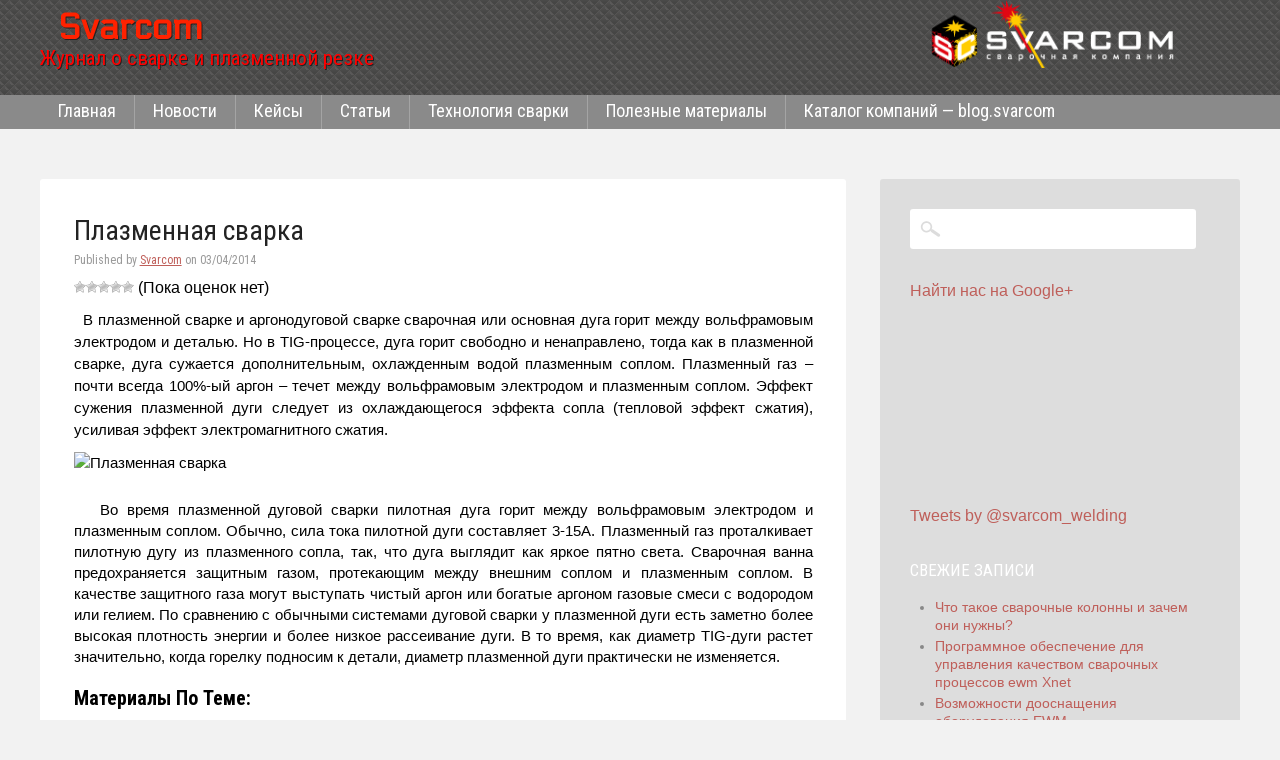

--- FILE ---
content_type: text/html; charset=UTF-8
request_url: https://blog.svarcom.net/technologia-svarki/plazmennaya-svarka.html
body_size: 13370
content:
<!DOCTYPE html>
<html lang="ru-RU">

<head>

<meta http-equiv="Content-Type" content="text/html; charset=UTF-8" />
<title>Плазменная сварка - Svarcom</title>
<meta name="viewport" content="width=device-width,initial-scale=1" />
<meta name="google-site-verification" content="_Fi8_Vcss1np5MWK1PCNFBMa6-yZxOJigcOZSmUYWyw" />
<meta name="google-site-verification" content="8msP-eZws-EaggfeYWu_T5DQHBfPK04HqeuFXZ_x-oU" />
<link rel="profile" href="http://gmpg.org/xfn/11" />
<link rel="pingback" href="https://blog.svarcom.net/xmlrpc.php" />
<meta name='robots' content='index, follow, max-image-preview:large, max-snippet:-1, max-video-preview:-1' />
<meta name="generator" content="WordPress 6.6.4" />
<meta name="template" content="SVARCOMBLOG 0.3.1" />

	<!-- This site is optimized with the Yoast SEO plugin v20.1 - https://yoast.com/wordpress/plugins/seo/ -->
	<meta name="description" content="Плазменная сварка. Описание процесса плазменной дуговой сварки ▶▶▶ лучшие материалы и новости о сварке и сварочном оборудовании на блоге сварком ▶▶▶" />
	<link rel="canonical" href="https://blog.svarcom.net/technologia-svarki/plazmennaya-svarka.html" />
	<meta property="og:locale" content="ru_RU" />
	<meta property="og:type" content="article" />
	<meta property="og:title" content="Плазменная сварка - Svarcom" />
	<meta property="og:description" content="Плазменная сварка. Описание процесса плазменной дуговой сварки ▶▶▶ лучшие материалы и новости о сварке и сварочном оборудовании на блоге сварком ▶▶▶" />
	<meta property="og:url" content="https://blog.svarcom.net/technologia-svarki/plazmennaya-svarka.html" />
	<meta property="og:site_name" content="Svarcom" />
	<meta property="article:author" content="https://www.facebook.com/Svarcom" />
	<meta property="article:published_time" content="2014-04-03T06:42:53+00:00" />
	<meta property="article:modified_time" content="2018-02-15T08:02:36+00:00" />
	<meta property="og:image" content="https://blog.svarcom.net/wp-content/uploads/2014/04/tetrix00.jpg" />
	<meta property="og:image:width" content="540" />
	<meta property="og:image:height" content="197" />
	<meta property="og:image:type" content="image/jpeg" />
	<meta name="author" content="Svarcom" />
	<meta name="twitter:label1" content="Написано автором" />
	<meta name="twitter:data1" content="Svarcom" />
	<script type="application/ld+json" class="yoast-schema-graph">{"@context":"https://schema.org","@graph":[{"@type":"WebPage","@id":"https://blog.svarcom.net/technologia-svarki/plazmennaya-svarka.html","url":"https://blog.svarcom.net/technologia-svarki/plazmennaya-svarka.html","name":"Плазменная сварка - Svarcom","isPartOf":{"@id":"https://blog.svarcom.net/#website"},"primaryImageOfPage":{"@id":"https://blog.svarcom.net/technologia-svarki/plazmennaya-svarka.html#primaryimage"},"image":{"@id":"https://blog.svarcom.net/technologia-svarki/plazmennaya-svarka.html#primaryimage"},"thumbnailUrl":"https://blog.svarcom.net/wp-content/uploads/2014/04/tetrix00.jpg","datePublished":"2014-04-03T06:42:53+00:00","dateModified":"2018-02-15T08:02:36+00:00","author":{"@id":"https://blog.svarcom.net/#/schema/person/61a5610648a0b5292b4c5916f081df4b"},"description":"Плазменная сварка. Описание процесса плазменной дуговой сварки ▶▶▶ лучшие материалы и новости о сварке и сварочном оборудовании на блоге сварком ▶▶▶","breadcrumb":{"@id":"https://blog.svarcom.net/technologia-svarki/plazmennaya-svarka.html#breadcrumb"},"inLanguage":"ru-RU","potentialAction":[{"@type":"ReadAction","target":["https://blog.svarcom.net/technologia-svarki/plazmennaya-svarka.html"]}]},{"@type":"ImageObject","inLanguage":"ru-RU","@id":"https://blog.svarcom.net/technologia-svarki/plazmennaya-svarka.html#primaryimage","url":"https://blog.svarcom.net/wp-content/uploads/2014/04/tetrix00.jpg","contentUrl":"https://blog.svarcom.net/wp-content/uploads/2014/04/tetrix00.jpg","width":540,"height":197,"caption":"Плазменная сварка"},{"@type":"BreadcrumbList","@id":"https://blog.svarcom.net/technologia-svarki/plazmennaya-svarka.html#breadcrumb","itemListElement":[{"@type":"ListItem","position":1,"name":"Главное меню","item":"https://blog.svarcom.net/"},{"@type":"ListItem","position":2,"name":"Технология сварки","item":"https://blog.svarcom.net/category/technologia-svarki"},{"@type":"ListItem","position":3,"name":"плазменная сварка"}]},{"@type":"WebSite","@id":"https://blog.svarcom.net/#website","url":"https://blog.svarcom.net/","name":"Svarcom","description":"Журнал о сварке и плазменной резке","potentialAction":[{"@type":"SearchAction","target":{"@type":"EntryPoint","urlTemplate":"https://blog.svarcom.net/?s={search_term_string}"},"query-input":"required name=search_term_string"}],"inLanguage":"ru-RU"},{"@type":"Person","@id":"https://blog.svarcom.net/#/schema/person/61a5610648a0b5292b4c5916f081df4b","name":"Svarcom","image":{"@type":"ImageObject","inLanguage":"ru-RU","@id":"https://blog.svarcom.net/#/schema/person/image/","url":"https://secure.gravatar.com/avatar/b8eb9a1cd924dd4fbe800d882627ea87?s=96&d=mm&r=g","contentUrl":"https://secure.gravatar.com/avatar/b8eb9a1cd924dd4fbe800d882627ea87?s=96&d=mm&r=g","caption":"Svarcom"},"description":"специалист по сварочным технологиям. авторизованный дилер в Украине по продукции компаний EWM, Hypertherm","sameAs":["http://blog.svarcom.net","https://www.facebook.com/Svarcom","https://twitter.com/svarcom_welding"]}]}</script>
	<!-- / Yoast SEO plugin. -->


<link rel='dns-prefetch' href='//fonts.googleapis.com' />
<link rel="alternate" type="application/rss+xml" title="Svarcom &raquo; Лента" href="https://blog.svarcom.net/feed" />
<link rel="alternate" type="application/rss+xml" title="Svarcom &raquo; Лента комментариев" href="https://blog.svarcom.net/comments/feed" />
<script type="text/javascript">
/* <![CDATA[ */
window._wpemojiSettings = {"baseUrl":"https:\/\/s.w.org\/images\/core\/emoji\/15.0.3\/72x72\/","ext":".png","svgUrl":"https:\/\/s.w.org\/images\/core\/emoji\/15.0.3\/svg\/","svgExt":".svg","source":{"concatemoji":"https:\/\/blog.svarcom.net\/wp-includes\/js\/wp-emoji-release.min.js?ver=6.6.4"}};
/*! This file is auto-generated */
!function(i,n){var o,s,e;function c(e){try{var t={supportTests:e,timestamp:(new Date).valueOf()};sessionStorage.setItem(o,JSON.stringify(t))}catch(e){}}function p(e,t,n){e.clearRect(0,0,e.canvas.width,e.canvas.height),e.fillText(t,0,0);var t=new Uint32Array(e.getImageData(0,0,e.canvas.width,e.canvas.height).data),r=(e.clearRect(0,0,e.canvas.width,e.canvas.height),e.fillText(n,0,0),new Uint32Array(e.getImageData(0,0,e.canvas.width,e.canvas.height).data));return t.every(function(e,t){return e===r[t]})}function u(e,t,n){switch(t){case"flag":return n(e,"\ud83c\udff3\ufe0f\u200d\u26a7\ufe0f","\ud83c\udff3\ufe0f\u200b\u26a7\ufe0f")?!1:!n(e,"\ud83c\uddfa\ud83c\uddf3","\ud83c\uddfa\u200b\ud83c\uddf3")&&!n(e,"\ud83c\udff4\udb40\udc67\udb40\udc62\udb40\udc65\udb40\udc6e\udb40\udc67\udb40\udc7f","\ud83c\udff4\u200b\udb40\udc67\u200b\udb40\udc62\u200b\udb40\udc65\u200b\udb40\udc6e\u200b\udb40\udc67\u200b\udb40\udc7f");case"emoji":return!n(e,"\ud83d\udc26\u200d\u2b1b","\ud83d\udc26\u200b\u2b1b")}return!1}function f(e,t,n){var r="undefined"!=typeof WorkerGlobalScope&&self instanceof WorkerGlobalScope?new OffscreenCanvas(300,150):i.createElement("canvas"),a=r.getContext("2d",{willReadFrequently:!0}),o=(a.textBaseline="top",a.font="600 32px Arial",{});return e.forEach(function(e){o[e]=t(a,e,n)}),o}function t(e){var t=i.createElement("script");t.src=e,t.defer=!0,i.head.appendChild(t)}"undefined"!=typeof Promise&&(o="wpEmojiSettingsSupports",s=["flag","emoji"],n.supports={everything:!0,everythingExceptFlag:!0},e=new Promise(function(e){i.addEventListener("DOMContentLoaded",e,{once:!0})}),new Promise(function(t){var n=function(){try{var e=JSON.parse(sessionStorage.getItem(o));if("object"==typeof e&&"number"==typeof e.timestamp&&(new Date).valueOf()<e.timestamp+604800&&"object"==typeof e.supportTests)return e.supportTests}catch(e){}return null}();if(!n){if("undefined"!=typeof Worker&&"undefined"!=typeof OffscreenCanvas&&"undefined"!=typeof URL&&URL.createObjectURL&&"undefined"!=typeof Blob)try{var e="postMessage("+f.toString()+"("+[JSON.stringify(s),u.toString(),p.toString()].join(",")+"));",r=new Blob([e],{type:"text/javascript"}),a=new Worker(URL.createObjectURL(r),{name:"wpTestEmojiSupports"});return void(a.onmessage=function(e){c(n=e.data),a.terminate(),t(n)})}catch(e){}c(n=f(s,u,p))}t(n)}).then(function(e){for(var t in e)n.supports[t]=e[t],n.supports.everything=n.supports.everything&&n.supports[t],"flag"!==t&&(n.supports.everythingExceptFlag=n.supports.everythingExceptFlag&&n.supports[t]);n.supports.everythingExceptFlag=n.supports.everythingExceptFlag&&!n.supports.flag,n.DOMReady=!1,n.readyCallback=function(){n.DOMReady=!0}}).then(function(){return e}).then(function(){var e;n.supports.everything||(n.readyCallback(),(e=n.source||{}).concatemoji?t(e.concatemoji):e.wpemoji&&e.twemoji&&(t(e.twemoji),t(e.wpemoji)))}))}((window,document),window._wpemojiSettings);
/* ]]> */
</script>
<link rel='stylesheet' id='25px-css' href='https://blog.svarcom.net/wp-content/themes/svarcomblog/library/css/25px.min.css?ver=20130526' type='text/css' media='all' />
<link rel='stylesheet' id='gallery-css' href='https://blog.svarcom.net/wp-content/themes/svarcomblog/library/css/gallery.min.css?ver=20130526' type='text/css' media='all' />
<link rel='stylesheet' id='style-css' href='https://blog.svarcom.net/wp-content/themes/svarcomblog/style.css?ver=0.3.1' type='text/css' media='all' />
<style id='wp-emoji-styles-inline-css' type='text/css'>

	img.wp-smiley, img.emoji {
		display: inline !important;
		border: none !important;
		box-shadow: none !important;
		height: 1em !important;
		width: 1em !important;
		margin: 0 0.07em !important;
		vertical-align: -0.1em !important;
		background: none !important;
		padding: 0 !important;
	}
</style>
<link rel='stylesheet' id='wp-block-library-css' href='https://blog.svarcom.net/wp-includes/css/dist/block-library/style.min.css?ver=6.6.4' type='text/css' media='all' />
<style id='classic-theme-styles-inline-css' type='text/css'>
/*! This file is auto-generated */
.wp-block-button__link{color:#fff;background-color:#32373c;border-radius:9999px;box-shadow:none;text-decoration:none;padding:calc(.667em + 2px) calc(1.333em + 2px);font-size:1.125em}.wp-block-file__button{background:#32373c;color:#fff;text-decoration:none}
</style>
<style id='global-styles-inline-css' type='text/css'>
:root{--wp--preset--aspect-ratio--square: 1;--wp--preset--aspect-ratio--4-3: 4/3;--wp--preset--aspect-ratio--3-4: 3/4;--wp--preset--aspect-ratio--3-2: 3/2;--wp--preset--aspect-ratio--2-3: 2/3;--wp--preset--aspect-ratio--16-9: 16/9;--wp--preset--aspect-ratio--9-16: 9/16;--wp--preset--color--black: #000000;--wp--preset--color--cyan-bluish-gray: #abb8c3;--wp--preset--color--white: #ffffff;--wp--preset--color--pale-pink: #f78da7;--wp--preset--color--vivid-red: #cf2e2e;--wp--preset--color--luminous-vivid-orange: #ff6900;--wp--preset--color--luminous-vivid-amber: #fcb900;--wp--preset--color--light-green-cyan: #7bdcb5;--wp--preset--color--vivid-green-cyan: #00d084;--wp--preset--color--pale-cyan-blue: #8ed1fc;--wp--preset--color--vivid-cyan-blue: #0693e3;--wp--preset--color--vivid-purple: #9b51e0;--wp--preset--gradient--vivid-cyan-blue-to-vivid-purple: linear-gradient(135deg,rgba(6,147,227,1) 0%,rgb(155,81,224) 100%);--wp--preset--gradient--light-green-cyan-to-vivid-green-cyan: linear-gradient(135deg,rgb(122,220,180) 0%,rgb(0,208,130) 100%);--wp--preset--gradient--luminous-vivid-amber-to-luminous-vivid-orange: linear-gradient(135deg,rgba(252,185,0,1) 0%,rgba(255,105,0,1) 100%);--wp--preset--gradient--luminous-vivid-orange-to-vivid-red: linear-gradient(135deg,rgba(255,105,0,1) 0%,rgb(207,46,46) 100%);--wp--preset--gradient--very-light-gray-to-cyan-bluish-gray: linear-gradient(135deg,rgb(238,238,238) 0%,rgb(169,184,195) 100%);--wp--preset--gradient--cool-to-warm-spectrum: linear-gradient(135deg,rgb(74,234,220) 0%,rgb(151,120,209) 20%,rgb(207,42,186) 40%,rgb(238,44,130) 60%,rgb(251,105,98) 80%,rgb(254,248,76) 100%);--wp--preset--gradient--blush-light-purple: linear-gradient(135deg,rgb(255,206,236) 0%,rgb(152,150,240) 100%);--wp--preset--gradient--blush-bordeaux: linear-gradient(135deg,rgb(254,205,165) 0%,rgb(254,45,45) 50%,rgb(107,0,62) 100%);--wp--preset--gradient--luminous-dusk: linear-gradient(135deg,rgb(255,203,112) 0%,rgb(199,81,192) 50%,rgb(65,88,208) 100%);--wp--preset--gradient--pale-ocean: linear-gradient(135deg,rgb(255,245,203) 0%,rgb(182,227,212) 50%,rgb(51,167,181) 100%);--wp--preset--gradient--electric-grass: linear-gradient(135deg,rgb(202,248,128) 0%,rgb(113,206,126) 100%);--wp--preset--gradient--midnight: linear-gradient(135deg,rgb(2,3,129) 0%,rgb(40,116,252) 100%);--wp--preset--font-size--small: 13px;--wp--preset--font-size--medium: 20px;--wp--preset--font-size--large: 36px;--wp--preset--font-size--x-large: 42px;--wp--preset--spacing--20: 0.44rem;--wp--preset--spacing--30: 0.67rem;--wp--preset--spacing--40: 1rem;--wp--preset--spacing--50: 1.5rem;--wp--preset--spacing--60: 2.25rem;--wp--preset--spacing--70: 3.38rem;--wp--preset--spacing--80: 5.06rem;--wp--preset--shadow--natural: 6px 6px 9px rgba(0, 0, 0, 0.2);--wp--preset--shadow--deep: 12px 12px 50px rgba(0, 0, 0, 0.4);--wp--preset--shadow--sharp: 6px 6px 0px rgba(0, 0, 0, 0.2);--wp--preset--shadow--outlined: 6px 6px 0px -3px rgba(255, 255, 255, 1), 6px 6px rgba(0, 0, 0, 1);--wp--preset--shadow--crisp: 6px 6px 0px rgba(0, 0, 0, 1);}:where(.is-layout-flex){gap: 0.5em;}:where(.is-layout-grid){gap: 0.5em;}body .is-layout-flex{display: flex;}.is-layout-flex{flex-wrap: wrap;align-items: center;}.is-layout-flex > :is(*, div){margin: 0;}body .is-layout-grid{display: grid;}.is-layout-grid > :is(*, div){margin: 0;}:where(.wp-block-columns.is-layout-flex){gap: 2em;}:where(.wp-block-columns.is-layout-grid){gap: 2em;}:where(.wp-block-post-template.is-layout-flex){gap: 1.25em;}:where(.wp-block-post-template.is-layout-grid){gap: 1.25em;}.has-black-color{color: var(--wp--preset--color--black) !important;}.has-cyan-bluish-gray-color{color: var(--wp--preset--color--cyan-bluish-gray) !important;}.has-white-color{color: var(--wp--preset--color--white) !important;}.has-pale-pink-color{color: var(--wp--preset--color--pale-pink) !important;}.has-vivid-red-color{color: var(--wp--preset--color--vivid-red) !important;}.has-luminous-vivid-orange-color{color: var(--wp--preset--color--luminous-vivid-orange) !important;}.has-luminous-vivid-amber-color{color: var(--wp--preset--color--luminous-vivid-amber) !important;}.has-light-green-cyan-color{color: var(--wp--preset--color--light-green-cyan) !important;}.has-vivid-green-cyan-color{color: var(--wp--preset--color--vivid-green-cyan) !important;}.has-pale-cyan-blue-color{color: var(--wp--preset--color--pale-cyan-blue) !important;}.has-vivid-cyan-blue-color{color: var(--wp--preset--color--vivid-cyan-blue) !important;}.has-vivid-purple-color{color: var(--wp--preset--color--vivid-purple) !important;}.has-black-background-color{background-color: var(--wp--preset--color--black) !important;}.has-cyan-bluish-gray-background-color{background-color: var(--wp--preset--color--cyan-bluish-gray) !important;}.has-white-background-color{background-color: var(--wp--preset--color--white) !important;}.has-pale-pink-background-color{background-color: var(--wp--preset--color--pale-pink) !important;}.has-vivid-red-background-color{background-color: var(--wp--preset--color--vivid-red) !important;}.has-luminous-vivid-orange-background-color{background-color: var(--wp--preset--color--luminous-vivid-orange) !important;}.has-luminous-vivid-amber-background-color{background-color: var(--wp--preset--color--luminous-vivid-amber) !important;}.has-light-green-cyan-background-color{background-color: var(--wp--preset--color--light-green-cyan) !important;}.has-vivid-green-cyan-background-color{background-color: var(--wp--preset--color--vivid-green-cyan) !important;}.has-pale-cyan-blue-background-color{background-color: var(--wp--preset--color--pale-cyan-blue) !important;}.has-vivid-cyan-blue-background-color{background-color: var(--wp--preset--color--vivid-cyan-blue) !important;}.has-vivid-purple-background-color{background-color: var(--wp--preset--color--vivid-purple) !important;}.has-black-border-color{border-color: var(--wp--preset--color--black) !important;}.has-cyan-bluish-gray-border-color{border-color: var(--wp--preset--color--cyan-bluish-gray) !important;}.has-white-border-color{border-color: var(--wp--preset--color--white) !important;}.has-pale-pink-border-color{border-color: var(--wp--preset--color--pale-pink) !important;}.has-vivid-red-border-color{border-color: var(--wp--preset--color--vivid-red) !important;}.has-luminous-vivid-orange-border-color{border-color: var(--wp--preset--color--luminous-vivid-orange) !important;}.has-luminous-vivid-amber-border-color{border-color: var(--wp--preset--color--luminous-vivid-amber) !important;}.has-light-green-cyan-border-color{border-color: var(--wp--preset--color--light-green-cyan) !important;}.has-vivid-green-cyan-border-color{border-color: var(--wp--preset--color--vivid-green-cyan) !important;}.has-pale-cyan-blue-border-color{border-color: var(--wp--preset--color--pale-cyan-blue) !important;}.has-vivid-cyan-blue-border-color{border-color: var(--wp--preset--color--vivid-cyan-blue) !important;}.has-vivid-purple-border-color{border-color: var(--wp--preset--color--vivid-purple) !important;}.has-vivid-cyan-blue-to-vivid-purple-gradient-background{background: var(--wp--preset--gradient--vivid-cyan-blue-to-vivid-purple) !important;}.has-light-green-cyan-to-vivid-green-cyan-gradient-background{background: var(--wp--preset--gradient--light-green-cyan-to-vivid-green-cyan) !important;}.has-luminous-vivid-amber-to-luminous-vivid-orange-gradient-background{background: var(--wp--preset--gradient--luminous-vivid-amber-to-luminous-vivid-orange) !important;}.has-luminous-vivid-orange-to-vivid-red-gradient-background{background: var(--wp--preset--gradient--luminous-vivid-orange-to-vivid-red) !important;}.has-very-light-gray-to-cyan-bluish-gray-gradient-background{background: var(--wp--preset--gradient--very-light-gray-to-cyan-bluish-gray) !important;}.has-cool-to-warm-spectrum-gradient-background{background: var(--wp--preset--gradient--cool-to-warm-spectrum) !important;}.has-blush-light-purple-gradient-background{background: var(--wp--preset--gradient--blush-light-purple) !important;}.has-blush-bordeaux-gradient-background{background: var(--wp--preset--gradient--blush-bordeaux) !important;}.has-luminous-dusk-gradient-background{background: var(--wp--preset--gradient--luminous-dusk) !important;}.has-pale-ocean-gradient-background{background: var(--wp--preset--gradient--pale-ocean) !important;}.has-electric-grass-gradient-background{background: var(--wp--preset--gradient--electric-grass) !important;}.has-midnight-gradient-background{background: var(--wp--preset--gradient--midnight) !important;}.has-small-font-size{font-size: var(--wp--preset--font-size--small) !important;}.has-medium-font-size{font-size: var(--wp--preset--font-size--medium) !important;}.has-large-font-size{font-size: var(--wp--preset--font-size--large) !important;}.has-x-large-font-size{font-size: var(--wp--preset--font-size--x-large) !important;}
:where(.wp-block-post-template.is-layout-flex){gap: 1.25em;}:where(.wp-block-post-template.is-layout-grid){gap: 1.25em;}
:where(.wp-block-columns.is-layout-flex){gap: 2em;}:where(.wp-block-columns.is-layout-grid){gap: 2em;}
:root :where(.wp-block-pullquote){font-size: 1.5em;line-height: 1.6;}
</style>
<link rel='stylesheet' id='wp-postratings-css' href='https://blog.svarcom.net/wp-content/plugins/wp-postratings/css/postratings-css.css?ver=1.90' type='text/css' media='all' />
<link rel='stylesheet' id='Roboto Condensed-css' href='//fonts.googleapis.com/css?family=Roboto+Condensed%3A400%2C700&#038;subset=latin%2Ccyrillic&#038;ver=6.6.4' type='text/css' media='all' />
<link rel='stylesheet' id='Electrolize-css' href='//fonts.googleapis.com/css?family=Electrolize&#038;text=SVARCOMsvarcom%3A400&#038;ver=6.6.4' type='text/css' media='all' />
<link rel='stylesheet' id='yarpp-thumbnails-css' href='https://blog.svarcom.net/wp-content/plugins/yet-another-related-posts-plugin/style/styles_thumbnails.css?ver=5.30.2' type='text/css' media='all' />
<style id='yarpp-thumbnails-inline-css' type='text/css'>
.yarpp-thumbnails-horizontal .yarpp-thumbnail {width: 130px;height: 170px;margin: 5px;margin-left: 0px;}.yarpp-thumbnail > img, .yarpp-thumbnail-default {width: 120px;height: 120px;margin: 5px;}.yarpp-thumbnails-horizontal .yarpp-thumbnail-title {margin: 7px;margin-top: 0px;width: 120px;}.yarpp-thumbnail-default > img {min-height: 120px;min-width: 120px;}
</style>
<script type="text/javascript" src="https://blog.svarcom.net/wp-includes/js/jquery/jquery.min.js?ver=3.7.1" id="jquery-core-js"></script>
<script type="text/javascript" src="https://blog.svarcom.net/wp-includes/js/jquery/jquery-migrate.min.js?ver=3.4.1" id="jquery-migrate-js"></script>
<link rel="https://api.w.org/" href="https://blog.svarcom.net/wp-json/" /><link rel="alternate" title="JSON" type="application/json" href="https://blog.svarcom.net/wp-json/wp/v2/posts/1184" /><link rel="EditURI" type="application/rsd+xml" title="RSD" href="https://blog.svarcom.net/xmlrpc.php?rsd" />
<link rel='shortlink' href='https://blog.svarcom.net/?p=1184' />
<link rel="alternate" title="oEmbed (JSON)" type="application/json+oembed" href="https://blog.svarcom.net/wp-json/oembed/1.0/embed?url=https%3A%2F%2Fblog.svarcom.net%2Ftechnologia-svarki%2Fplazmennaya-svarka.html" />
<link rel="alternate" title="oEmbed (XML)" type="text/xml+oembed" href="https://blog.svarcom.net/wp-json/oembed/1.0/embed?url=https%3A%2F%2Fblog.svarcom.net%2Ftechnologia-svarki%2Fplazmennaya-svarka.html&#038;format=xml" />
<!--[if lt IE 9]>
<script src="https://blog.svarcom.net/wp-content/themes/svarcomblog/js/html5.js" type="text/javascript"></script>
<![endif]-->
<style type="text/css">.recentcomments a{display:inline !important;padding:0 !important;margin:0 !important;}</style><script>
  (function(i,s,o,g,r,a,m){i['GoogleAnalyticsObject']=r;i[r]=i[r]||function(){
  (i[r].q=i[r].q||[]).push(arguments)},i[r].l=1*new Date();a=s.createElement(o),
  m=s.getElementsByTagName(o)[0];a.async=1;a.src=g;m.parentNode.insertBefore(a,m)
  })(window,document,'script','//www.google-analytics.com/analytics.js','ga');

  ga('create', 'UA-45068900-1', 'svarcom.net');
  ga('send', 'pageview');

</script>

<!-- Facebook Pixel Code -->
<script>
!function(f,b,e,v,n,t,s){if(f.fbq)return;n=f.fbq=function(){n.callMethod?
n.callMethod.apply(n,arguments):n.queue.push(arguments)};if(!f._fbq)f._fbq=n;
n.push=n;n.loaded=!0;n.version='2.0';n.queue=[];t=b.createElement(e);t.async=!0;
t.src=v;s=b.getElementsByTagName(e)[0];s.parentNode.insertBefore(t,s)}(window,
document,'script','https://connect.facebook.net/en_US/fbevents.js');

fbq('init', '677679528953244');
fbq('track', "PageView");</script>
<noscript><img height="1" width="1" style="display:none"
src="https://www.facebook.com/tr?id=677679528953244&ev=PageView&noscript=1"
/></noscript>
<!-- End Facebook Pixel Code -->


</head>

<body class="wordpress ltr ru_RU parent-theme y2026 m01 d18 h16 sunday logged-out custom-background singular singular-post singular-post-1184 post-format-standard layout-2c-l">
	<div id="container">
		<header id="header">

			<hgroup id="branding">	
			    <div class="h-titles">
			        <a class="home-link" href="https://blog.svarcom.net/" title="Svarcom" rel="home">
				        <span class="site-title">Svarcom</span>
				        <span class="site-description">Журнал о сварке и плазменной резке</span>
			        </a>
                </div>
                
			    <a class="kat-url" href="//svarcom.net/" title="Перейти в каталог оборудования" >
			    <img alt="Перейти в каталог оборудования" src="https://blog.svarcom.net/wp-content/themes/svarcomblog/images/new-logo.png" width="280" height="70" >
			    </a>
			    
					
				
			</hgroup><!-- #branding -->
		</header><!-- #header -->
		<nav id="nav" class="menu"><a href="#nav" title="Show navigation">Show navigation</a><a href="#" title="Hide navigation">Hide navigation</a><ul id="menu-primary-items" class="menu-items"><li id="menu-item-2015" class="menu-item menu-item-type-custom menu-item-object-custom menu-item-home menu-item-2015"><a href="http://blog.svarcom.net/">Главная</a></li>
<li id="menu-item-11" class="menu-item menu-item-type-taxonomy menu-item-object-category menu-item-11"><a href="https://blog.svarcom.net/category/news">Новости</a></li>
<li id="menu-item-16" class="menu-item menu-item-type-taxonomy menu-item-object-category menu-item-16"><a href="https://blog.svarcom.net/category/keysi">Кейсы</a></li>
<li id="menu-item-2114" class="menu-item menu-item-type-taxonomy menu-item-object-category menu-item-2114"><a href="https://blog.svarcom.net/category/statii">Статьи</a></li>
<li id="menu-item-17" class="menu-item menu-item-type-taxonomy menu-item-object-category current-post-ancestor current-menu-parent current-post-parent menu-item-17"><a href="https://blog.svarcom.net/category/technologia-svarki">Технология сварки</a></li>
<li id="menu-item-12" class="menu-item menu-item-type-taxonomy menu-item-object-category menu-item-has-children menu-item-12"><a href="https://blog.svarcom.net/category/materials">Полезные материалы</a>
<ul class="sub-menu">
	<li id="menu-item-15" class="menu-item menu-item-type-taxonomy menu-item-object-category menu-item-15"><a href="https://blog.svarcom.net/category/materials/books">Книги</a></li>
	<li id="menu-item-14" class="menu-item menu-item-type-taxonomy menu-item-object-category menu-item-14"><a href="https://blog.svarcom.net/category/materials/manuals">Инструкции</a></li>
	<li id="menu-item-25" class="menu-item menu-item-type-taxonomy menu-item-object-category menu-item-25"><a href="https://blog.svarcom.net/category/materials/spravochniki">Справочники и другое</a></li>
</ul>
</li>
<li id="menu-item-8" class="menu-item menu-item-type-taxonomy menu-item-object-category menu-item-has-children menu-item-8"><a href="https://blog.svarcom.net/category/katalog-kompaniy">Каталог компаний &#8212; blog.svarcom</a>
<ul class="sub-menu">
	<li id="menu-item-9" class="menu-item menu-item-type-taxonomy menu-item-object-category menu-item-9"><a href="https://blog.svarcom.net/category/katalog-kompaniy/welding-equipmet">Сварочное оборудование</a></li>
	<li id="menu-item-10" class="menu-item menu-item-type-taxonomy menu-item-object-category menu-item-10"><a href="https://blog.svarcom.net/category/katalog-kompaniy/welding-materials">Сварочные материалы</a></li>
</ul>
</li>
</ul></nav>		<div id="main" class="clearfix">		
	<div id="content" class="hfeed">

				
        <div class="loop">
			
	
		
		<article id="post-1184" class="hentry post publish post-1 odd author-lyuda format-standard category-technologia-svarki">

			<header class="entry-header">
			<h1 class="entry-title">Плазменная сварка</h1>
			<div class="entry-byline">Published by <span class="author vcard"><a class="url fn n" rel="author" href="https://blog.svarcom.net/author/lyuda" title="Svarcom">Svarcom</a></span> on <time class="published" datetime="2014-04-03T10:42:53+03:00" title="Четверг, 3 апреля, 2014, 10:42 дп">03/04/2014</time>  </div>			<div class="wp-rate">
				<div id="post-ratings-1184" class="post-ratings" itemscope itemtype="https://schema.org/Article" data-nonce="8e53800e24"><img id="rating_1184_1" src="https://blog.svarcom.net/wp-content/plugins/wp-postratings/images/stars/rating_off.gif" alt="1 Звезда" title="1 Звезда" onmouseover="current_rating(1184, 1, '1 Звезда');" onmouseout="ratings_off(0, 0, 0);" onclick="rate_post();" onkeypress="rate_post();" style="cursor: pointer; border: 0px;" /><img id="rating_1184_2" src="https://blog.svarcom.net/wp-content/plugins/wp-postratings/images/stars/rating_off.gif" alt="2 Звезды" title="2 Звезды" onmouseover="current_rating(1184, 2, '2 Звезды');" onmouseout="ratings_off(0, 0, 0);" onclick="rate_post();" onkeypress="rate_post();" style="cursor: pointer; border: 0px;" /><img id="rating_1184_3" src="https://blog.svarcom.net/wp-content/plugins/wp-postratings/images/stars/rating_off.gif" alt="3 Звезды" title="3 Звезды" onmouseover="current_rating(1184, 3, '3 Звезды');" onmouseout="ratings_off(0, 0, 0);" onclick="rate_post();" onkeypress="rate_post();" style="cursor: pointer; border: 0px;" /><img id="rating_1184_4" src="https://blog.svarcom.net/wp-content/plugins/wp-postratings/images/stars/rating_off.gif" alt="4 Звезды" title="4 Звезды" onmouseover="current_rating(1184, 4, '4 Звезды');" onmouseout="ratings_off(0, 0, 0);" onclick="rate_post();" onkeypress="rate_post();" style="cursor: pointer; border: 0px;" /><img id="rating_1184_5" src="https://blog.svarcom.net/wp-content/plugins/wp-postratings/images/stars/rating_off.gif" alt="5 Звезд" title="5 Звезд" onmouseover="current_rating(1184, 5, '5 Звезд');" onmouseout="ratings_off(0, 0, 0);" onclick="rate_post();" onkeypress="rate_post();" style="cursor: pointer; border: 0px;" /> (Пока оценок нет)<br /><span class="post-ratings-text" id="ratings_1184_text"></span><meta itemprop="name" content="Плазменная сварка" /><meta itemprop="headline" content="Плазменная сварка" /><meta itemprop="description" content="&nbsp; В плазменной сварке и аргонодуговой сварке сварочная или основная дуга горит между вольфрамовым электродо..." /><meta itemprop="datePublished" content="2014-04-03T10:42:53+03:00" /><meta itemprop="dateModified" content="2018-02-15T11:02:36+03:00" /><meta itemprop="url" content="https://blog.svarcom.net/technologia-svarki/plazmennaya-svarka.html" /><meta itemprop="author" content="Svarcom" /><meta itemprop="mainEntityOfPage" content="https://blog.svarcom.net/technologia-svarki/plazmennaya-svarka.html" /><div style="display: none;" itemprop="image" itemscope itemtype="https://schema.org/ImageObject"><meta itemprop="url" content="https://blog.svarcom.net/wp-content/uploads/2014/04/tetrix00-150x150.jpg" /><meta itemprop="width" content="150" /><meta itemprop="height" content="150" /></div><div style="display: none;" itemprop="publisher" itemscope itemtype="https://schema.org/Organization"><meta itemprop="name" content="Svarcom" /><meta itemprop="url" content="https://blog.svarcom.net" /><div itemprop="logo" itemscope itemtype="https://schema.org/ImageObject"><meta itemprop="url" content="" /></div></div></div><div id="post-ratings-1184-loading" class="post-ratings-loading"><img src="https://blog.svarcom.net/wp-content/plugins/wp-postratings/images/loading.gif" width="16" height="16" class="post-ratings-image" /> Загрузка...</div>			</div>
		</header><!-- .entry-header -->

		<div class="entry-content">        
			<p dir="ltr" style="text-align: justify;"><span style="line-height: 1.5em;">  В плазменной сварке и аргонодуговой сварке сварочная или основная дуга горит между вольфрамовым электродом и деталью. Но в TIG-процессе, дуга горит свободно и ненаправлено, тогда как в плазменной сварке, дуга сужается дополнительным, охлажденным водой плазменным соплом. Плазменный газ – почти всегда 100%-ый аргон – течет между вольфрамовым электродом и плазменным соплом. Эффект сужения плазменной дуги следует из охлаждающегося эффекта сопла (тепловой эффект сжатия), усиливая эффект электромагнитного сжатия.</span></p>
<p dir="ltr"><img decoding="async" class="aligncenter" style="line-height: 1.5em;" src="https://lh4.googleusercontent.com/JrXLuBAJH0sh_Z-dXT6DIJIcIna3CunpIUXdWzfsbm2030XJU5Nh1GBWJnV_Gj1z5XcvQP2YqD5gxv-m-sDAB1-sNm9uv5URAbZevETSp10oH3lxCt3c_kzdzd0hsw" alt="Плазменная сварка" width="453px;" height="329px;" /></p>
<p dir="ltr" style="text-align: justify;">   Во время плазменной дуговой сварки пилотная дуга горит между вольфрамовым электродом и плазменным соплом. Обычно, сила тока пилотной дуги составляет 3-15А. Плазменный газ проталкивает пилотную дугу из плазменного сопла, так, что дуга выглядит как яркое пятно света. Сварочная ванна предохраняется защитным газом, протекающим между внешним соплом и плазменным соплом. В качестве защитного газа могут выступать чистый аргон или богатые аргоном газовые смеси с водородом или гелием. По сравнению с обычными системами дуговой сварки у плазменной дуги есть заметно более высокая плотность энергии и более низкое рассеивание дуги. В то время, как диаметр TIG-дуги растет значительно, когда горелку подносим к детали, диаметр плазменной дуги практически не изменяется.</p>
<p style="text-align: justify;">
<div class='yarpp yarpp-related yarpp-related-website yarpp-related-none yarpp-template-thumbnails'>
<!-- YARPP Thumbnails -->
<h3>Материалы по теме:</h3>
<p></p>
</div>
			
			
			
<script type="text/javascript">(function(w,doc) {
if (!w.__utlWdgt ) {
    w.__utlWdgt = true;
    var d = doc, s = d.createElement('script'), g = 'getElementsByTagName';
    s.type = 'text/javascript'; s.charset='UTF-8'; s.async = true;
    s.src = ('https:' == w.location.protocol ? 'https' : 'http')  + '://w.uptolike.com/widgets/v1/uptolike.js';
    var h=d[g]('body')[0];
    h.appendChild(s);
}})(window,document);
</script>
<div data-share-size="30" data-like-text-enable="false" data-background-alpha="0.0" data-pid="1307308" data-mode="share" data-background-color="#ffffff" data-share-shape="rectangle" data-share-counter-size="12" data-icon-color="#ffffff" data-text-color="#000000" data-buttons-color="#ffffff" data-counter-background-color="#ffffff" data-share-counter-type="common" data-orientation="horizontal" data-following-enable="false" data-sn-ids="fb.vk.tw.ok.gp." data-selection-enable="false" data-exclude-show-more="false" data-share-style="12" data-counter-background-alpha="1.0" data-top-button="false" class="uptolike-buttons" ></div>

			
					</div><!-- .entry-content -->
		
        <footer class="entry-footer">
			<div class="entry-meta"><span class="category"><span class="before">Posted in: </span><a href="https://blog.svarcom.net/category/technologia-svarki" rel="tag">Технология сварки</a></span> </div>		</footer><!-- .entry-footer -->
        
		

					
<div class="author-info">
	<div class="author-avatar">
		<img alt='' src='https://secure.gravatar.com/avatar/b8eb9a1cd924dd4fbe800d882627ea87?s=74&#038;d=mm&#038;r=g' srcset='https://secure.gravatar.com/avatar/b8eb9a1cd924dd4fbe800d882627ea87?s=148&#038;d=mm&#038;r=g 2x' class='avatar avatar-74 photo' height='74' width='74' decoding='async'/>	</div><!-- .author-avatar -->
	<div class="author-description">
		<h3 class="author-title"><a class="author-link" href="https://blog.svarcom.net/author/lyuda" rel="author">Автор: Svarcom</a></h3>
	</div><!-- .author-description -->
</div><!-- .author-info -->				


</article><!-- .hentry -->
		
			
				
		

	
		</div>
		
	</div><!-- #content -->

			
	<aside id="sidebar-primary" class="sidebar">

		<section id="search-2" class="widget-1 even widget-first widget widget_search widget-widget_search"><form role="search" method="get" id="searchform" class="searchform" action="https://blog.svarcom.net/">
				<div>
					<label class="screen-reader-text" for="s">Найти:</label>
					<input type="text" value="" name="s" id="s" />
					<input type="submit" id="searchsubmit" value="Поиск" />
				</div>
			</form></section><section id="text-3" class="widget-2 odd widget widget_text widget-widget_text">			<div class="textwidget"><a href="https://plus.google.com/104033441348435543580"
 rel="publisher">Найти нас на Google+</a>
<p ></p><p ></p>
<div id="fb-root"></div>
<script>(function(d, s, id) {
  var js, fjs = d.getElementsByTagName(s)[0];
  if (d.getElementById(id)) return;
  js = d.createElement(s); js.id = id;
  js.src = "//connect.facebook.net/ru_RU/all.js#xfbml=1&appId=111297472327621";
  fjs.parentNode.insertBefore(js, fjs);
}(document, 'script', 'facebook-jssdk'));</script>

<div class="fb-like-box" data-href="https://www.facebook.com/Svarcom" data-width="300" data-colorscheme="light" data-show-faces="true" data-header="true" data-stream="false" data-show-border="false"></div>

<div><iframe src="//www.youtube.com/embed/RNO0hJmGXII" allowfullscreen="allowfullscreen"></iframe>
</div>
<p></p>
<div><a class="twitter-timeline"  href="https://twitter.com/svarcom_welding"  data-widget-id="397285671242452993">Tweets by @svarcom_welding</a>
    <script>!function(d,s,id){var js,fjs=d.getElementsByTagName(s)[0],p=/^http:/.test(d.location)?'http':'https';if(!d.getElementById(id)){js=d.createElement(s);js.id=id;js.src=p+"://platform.twitter.com/widgets.js";fjs.parentNode.insertBefore(js,fjs);}}(document,"script","twitter-wjs");</script>

</div>
<p class="clear"></p></div>
		</section>
		<section id="recent-posts-2" class="widget-3 even widget widget_recent_entries widget-widget_recent_entries">
		<h3 class="widget-title">Свежие записи</h3>
		<ul>
											<li>
					<a href="https://blog.svarcom.net/katalog-kompaniy/welding-equipmet/kolonna.html">Что такое сварочные колонны и зачем они нужны?</a>
									</li>
											<li>
					<a href="https://blog.svarcom.net/technologia-svarki/ewm-xnet.html">Программное обеспечение для управления качеством сварочных процессов ewm Xnet</a>
									</li>
											<li>
					<a href="https://blog.svarcom.net/katalog-kompaniy/welding-equipmet/vozmozhnosti-doosnashheniya.html">Возможности дооснащения оборудования EWM</a>
									</li>
											<li>
					<a href="https://blog.svarcom.net/katalog-kompaniy/welding-equipmet/pipesolution-i-pipetruck.html">PipeSolution и PipeTruck &#8212; отличные решения для сварки труб</a>
									</li>
											<li>
					<a href="https://blog.svarcom.net/technologia-svarki/coldarc.html">Как технология EWM ColdArc помогает избегать прожогов и улучшать производство</a>
									</li>
					</ul>

		</section><section id="recent-comments-2" class="widget-4 odd widget widget_recent_comments widget-widget_recent_comments"><h3 class="widget-title">Свежие комментарии</h3><ul id="recentcomments"><li class="recentcomments"><span class="comment-author-link"><a href="http://blog.svarcom.net/katalog-kompaniy/welding-equipmet/pipesolution-i-pipetruck-otlichnye-resheniya-dlya-svarki-trub.html" class="url" rel="ugc">PipeSolution и PipeTruck - отличные решения для сварки труб - Svarcom</a></span> к записи <a href="https://blog.svarcom.net/technologia-svarki/coldarc.html#comment-33">Как технология EWM ColdArc помогает избегать прожогов и улучшать производство</a></li><li class="recentcomments"><span class="comment-author-link"><a href="http://blog.svarcom.net/news/5-effektivnyh-sposobov-predotvrashheniya-neprovarau.html" class="url" rel="ugc">5 эффективных способов предотвращения непровара - Svarcom</a></span> к записи <a href="https://blog.svarcom.net/materials/rasprostranennye-oshibki-proizvodstva-sovet-1.html#comment-32">Распространенные ошибки производства. Совет №1</a></li><li class="recentcomments"><span class="comment-author-link"><a href="http://blog.svarcom.net/news/transaliaskinski-truboprovod.html" class="url" rel="ugc">Как строился Трансаляскинский трубопровод? - Svarcom</a></span> к записи <a href="https://blog.svarcom.net/news/osnovnye-vidy-pokrytij-svarochnyh-elektrodov-kotorye-obyazatelno-nuzhno-znat.html#comment-31">Основные виды покрытий сварочных электродов, которые обязательно нужно знать</a></li><li class="recentcomments"><span class="comment-author-link"><a href="http://blog.svarcom.net/news/sobaka-protiv-koshki-kak-svarit-alyuminij-i-stal.html" class="url" rel="ugc">Собака против кошки: как сварить алюминий и сталь? - Svarcom</a></span> к записи <a href="https://blog.svarcom.net/news/kak-my-pomogli-proizvoditelyu-vytyazhek-povysit-kachestvo.html#comment-30">Как мы помогли производителю вытяжек повысить качество</a></li><li class="recentcomments"><span class="comment-author-link"><a href="http://blog.svarcom.net/news/sobaka-protiv-koshki-kak-svarit-alyuminij-i-stal.html" class="url" rel="ugc">Собака против кошки: как сварить алюминий и сталь? - Svarcom</a></span> к записи <a href="https://blog.svarcom.net/keysi/otzyvy-klientov/nadyozhnyj-svarochnyj-protsess-v-liebherr-prevyshe-vsego.html#comment-29">Надёжный сварочный процесс в Liebherr превыше всего</a></li></ul></section><section id="categories-2" class="widget-5 even widget-last widget widget_categories widget-widget_categories"><h3 class="widget-title">Рубрики</h3>
			<ul>
					<li class="cat-item cat-item-1"><a href="https://blog.svarcom.net/category/bez-rubriki">Без рубрики</a>
</li>
	<li class="cat-item cat-item-10"><a href="https://blog.svarcom.net/category/materials/manuals">Инструкции</a>
</li>
	<li class="cat-item cat-item-6"><a href="https://blog.svarcom.net/category/katalog-kompaniy">Каталог компаний &#8212; blog.svarcom</a>
</li>
	<li class="cat-item cat-item-5"><a href="https://blog.svarcom.net/category/keysi">Кейсы</a>
</li>
	<li class="cat-item cat-item-9"><a href="https://blog.svarcom.net/category/materials/books">Книги</a>
</li>
	<li class="cat-item cat-item-2"><a href="https://blog.svarcom.net/category/news">Новости</a>
</li>
	<li class="cat-item cat-item-105"><a href="https://blog.svarcom.net/category/keysi/otzyvy-klientov">Отзывы клиентов</a>
</li>
	<li class="cat-item cat-item-3"><a href="https://blog.svarcom.net/category/materials">Полезные материалы</a>
</li>
	<li class="cat-item cat-item-135"><a href="https://blog.svarcom.net/category/statii/professiya-svarshhika">Профессия Сварщика</a>
</li>
	<li class="cat-item cat-item-7"><a href="https://blog.svarcom.net/category/katalog-kompaniy/welding-equipmet">Сварочное оборудование</a>
</li>
	<li class="cat-item cat-item-8"><a href="https://blog.svarcom.net/category/katalog-kompaniy/welding-materials">Сварочные материалы</a>
</li>
	<li class="cat-item cat-item-22"><a href="https://blog.svarcom.net/category/materials/spravochniki">Справочники и другое</a>
</li>
	<li class="cat-item cat-item-125"><a href="https://blog.svarcom.net/category/statii">Статьи</a>
</li>
	<li class="cat-item cat-item-4"><a href="https://blog.svarcom.net/category/technologia-svarki">Технология сварки</a>
</li>
			</ul>

			</section>
	</aside><!-- #sidebar-primary .aside -->



        </div><!-- #main -->

        <footer id="footer">

            <div class="wrap">

                <div class="footer-content">
                    <div class="footer-content footer-insert"><p class="copyright">Copyright © 2026 <a class="site-link" href="https://blog.svarcom.net" title="Svarcom" rel="home"><span>Svarcom</span></a>.</p>

<p class="credit">Powered by <a class="wp-link" href="http://wordpress.org" title="State-of-the-art semantic personal publishing platform"><span>WordPress</span></a> and <a class="theme-link" href="http://themehall.com/celebrate-free-responsive-masonry-wordpress-theme/" title="SVARCOMBLOG WordPress Theme"><span>SVARCOMBLOG</span></a>.</p></div>                </div><!-- .footer-content -->

            </div>

        </footer><!-- #footer -->

    </div><!-- #container -->

<!-- Yandex.Metrika counter --><script type="text/javascript">(function (d, w, c) { (w[c] = w[c] || []).push(function() { try { w.yaCounter23876374 = new Ya.Metrika({id:23876374, webvisor:true, clickmap:true, trackLinks:true, accurateTrackBounce:true}); } catch(e) { } }); var n = d.getElementsByTagName("script")[0], s = d.createElement("script"), f = function () { n.parentNode.insertBefore(s, n); }; s.type = "text/javascript"; s.async = true; s.src = (d.location.protocol == "https:" ? "https:" : "http:") + "//mc.yandex.ru/metrika/watch.js"; if (w.opera == "[object Opera]") { d.addEventListener("DOMContentLoaded", f, false); } else { f(); } })(document, window, "yandex_metrika_callbacks");</script><noscript><div><img src="//mc.yandex.ru/watch/23876374" style="position:absolute; left:-9999px;" alt="" /></div></noscript><!-- /Yandex.Metrika counter -->

<script type="text/javascript">
var $mcGoal = {'settings':{'uuid':'fb626a8ba4c50321392af5435','dc':'us5'}};
(function() {
var sp = document.createElement('script'); sp.type = 'text/javascript'; sp.async = true; sp.defer = true;
sp.src = ('https:' == document.location.protocol ? 'https://s3.amazonaws.com/downloads.mailchimp.com' : 'http://downloads.mailchimp.com') + '/js/goal.min.js';
var s = document.getElementsByTagName('script')[0]; s.parentNode.insertBefore(sp, s);
})();
</script>

	
<script type="text/javascript">
__tlid = '487964714446356480';
__tlconfig = {hOverflow: false, vOverflow: false};
setTimeout(function(){(function(d,t){var s=d.createElement(t),x=d.getElementsByTagName(t)[0];
s.type='text/javascript';s.async=true;s.src='//cdn.thinglink.me/jse/embed.js';
x.parentNode.insertBefore(s,x);})(document,'script');},0);
</script><link rel='stylesheet' id='yarppRelatedCss-css' href='https://blog.svarcom.net/wp-content/plugins/yet-another-related-posts-plugin/style/related.css?ver=5.30.2' type='text/css' media='all' />
<script type="text/javascript" id="wp-postratings-js-extra">
/* <![CDATA[ */
var ratingsL10n = {"plugin_url":"https:\/\/blog.svarcom.net\/wp-content\/plugins\/wp-postratings","ajax_url":"https:\/\/blog.svarcom.net\/wp-admin\/admin-ajax.php","text_wait":"\u041f\u043e\u0436\u0430\u043b\u0443\u0439\u0441\u0442\u0430, \u043d\u0435 \u0433\u043e\u043b\u043e\u0441\u0443\u0439\u0442\u0435 \u0437\u0430 \u043d\u0435\u0441\u043a\u043e\u043b\u044c\u043a\u043e \u0437\u0430\u043f\u0438\u0441\u0435\u0439 \u043e\u0434\u043d\u043e\u0432\u0440\u0435\u043c\u0435\u043d\u043d\u043e.","image":"stars","image_ext":"gif","max":"5","show_loading":"1","show_fading":"1","custom":"0"};
var ratings_mouseover_image=new Image();ratings_mouseover_image.src="https://blog.svarcom.net/wp-content/plugins/wp-postratings/images/stars/rating_over.gif";;
/* ]]> */
</script>
<script type="text/javascript" src="https://blog.svarcom.net/wp-content/plugins/wp-postratings/js/postratings-js.js?ver=1.90" id="wp-postratings-js"></script>
<script type="text/javascript" src="https://blog.svarcom.net/wp-includes/js/imagesloaded.min.js?ver=5.0.0" id="imagesloaded-js"></script>
<script type="text/javascript" src="https://blog.svarcom.net/wp-includes/js/masonry.min.js?ver=4.2.2" id="masonry-js"></script>
<script type="text/javascript" src="https://blog.svarcom.net/wp-content/themes/svarcomblog/js/script.js?ver=20130115" id="celebrateScript-js"></script>
	
<script>/*<![CDATA[*/(function(w,a,b,d,s){w[a]=w[a]||{};w[a][b]=w[a][b]||{q:[],track:function(r,e,t){this.q.push({r:r,e:e,t:t||+new Date});}};var e=d.createElement(s);var f=d.getElementsByTagName(s)[0];e.async=1;e.src='//svarcom.actonservice.com/cdnr/93/acton/bn/tracker/16938';f.parentNode.insertBefore(e,f);})(window,'ActOn','Beacon',document,'script');ActOn.Beacon.track();/*]]>*/</script>	
	
</body>
</html>

--- FILE ---
content_type: text/css
request_url: https://blog.svarcom.net/wp-content/themes/svarcomblog/style.css?ver=0.3.1
body_size: 7039
content:
/*
Theme Name: SVARCOMBLOG
Theme URI: http://themehall.com/celebrate-free-responsive-masonry-wordpress-theme/
Description:  SVARCOMBLOG is a responsive theme built on top of Hybrid Core, featuring a full range of post formats, masonry layout, custom header and background.
Tags: black, gray, orange, white, light, two-columns, one-column, right-sidebar, flexible-width, custom-header, custom-background, custom-menu, editor-style, featured-images, post-formats, sticky-post, translation-ready
Version: 0.3.1
Author: Posmishka
Author URI: http://posmishka.com
License: GNU General Public License v2.0
License URI: http://www.gnu.org/licenses/gpl-2.0.html 
 */

/**
 * Fonts - Declare @font-face here.
 * --------------------------------------------------------------------------- */

/* =Reset
-------------------------------------------------------------- */

html, body, div, span, applet, object, iframe,
h1, h2, h3, h4, h5, h6, p, blockquote, 
a, abbr, acronym, address, big, cite, code,
del, dfn, em, font, ins, kbd, q, s, samp,
fieldset, form, label, legend {
	border: 0;
	font-family: inherit;
	font-size: 100%;
	font-style: inherit;
	font-weight: inherit;
	margin: 0;
	outline: 0;
	padding: 0;
	vertical-align: baseline;
}
html {
	font-size: 62.5%; /* Corrects text resizing oddly in IE6/7 when body font-size is set using em units http://clagnut.com/blog/348/#c790 */
	overflow-y: scroll; /* Keeps page centred in all browsers regardless of content height */
	-webkit-text-size-adjust: 100%; /* Prevents iOS text size adjust after orientation change, without disabling user zoom */
	-ms-text-size-adjust: 100%; /* www.456bereastreet.com/archive/201012/controlling_text_size_in_safari_for_ios_without_disabling_user_zoom/ */
}
body {
	background: #fff;	
}
article,
aside,
details,
figcaption,
figure,
footer,
header,
hgroup,
nav,
section {
	display: block;
}
table { /* tables still need 'cellspacing="0"' in the markup */
	border-collapse: separate;
	border-spacing: 0;
}
caption, th, td {
	text-align: left;
	padding-right: 5px;
}
blockquote:before, blockquote:after,
q:before, q:after {
	content: "";
}
blockquote, q {
	quotes: "" "";
}
a:focus {
	outline: thin dotted;
}
a:hover {
	color:#54bceb;
	}
a:active { /* Improves readability when focused and also mouse hovered in all browsers people.opera.com/patrickl/experiments/keyboard/test */
	outline: 0;
}
a img {
	border: 0;
}


/**
 * Defaults
 * --------------------------------------------------------------------------- */

/* === HTML === */

html {}

/* === Body === */

body {
	background-color:#f2f2f2;
	font-family: arial, sans-serif;
	font-weight:200;
	font-size:16px;
	line-height: 23px;
	color: #000000;
}

p {
    margin: 0 0 .75em;
    font-size : 0.9375em;
    line-height : 1.4em
}

/* === Links === */

a {
	color:#aa0900;	
	text-decoration: underline;
}

	a:hover {text-decoration:underline; color : #ff4136}

/* === Headers === */
h1,h2,h3,h4,h5,h6 {
	font-family: 'Roboto Condensed', sans-serif;
	line-height: 1.5;
	margin: 0 0 20px;
}
h1 {
	font-size: 1.75em;
}

h2 {
	font-size: 1.375em;
}

h3 {
	font-size: 1.25em;
}

h4 {
	font-size: 1.125em;;
}

h5 {
	font-size: 15px;
}

h6 {
	font-size: 13px;
}

/* === Blockquotes, quotes, and cites === */

blockquote {
    background: url("images/blockquote.png") no-repeat scroll 0 0 transparent;
    color: #8A8A8A;
    font-family: "Times New Roman",Times,serif;
    font-size: 28px;
    font-style: italic;
    line-height: 36px;
    margin: 20px 0 0;
    padding: 10px;
    text-indent: 1.8em;
}

	blockquote blockquote {}

	blockquote cite {}

/* === Acronyms and abbreviations === */

acronym {}

abbr {}

/* === Code and Preformatted text === */

code {
	font-family:monospace,serif;
	font-size:1em;
}

pre {
	white-space:pre-wrap;
	background-color: #F9F9F9;
	overflow: scroll;
	padding: 20px 20px;
	white-space: pre;
}

	pre code {}

/* === <address> tag === */

address {
	margin: 0 0 20px;
}

/* === Lists === */

ul {
	margin: 0 0 25px 25px;
}

	ul li {}

ol {}

	ol li {}

dl {}

	dt {}

	dd {}

/* === Tables === */

table {
  width: 100%;
  border: 1px solid #e5e5e5;
  border-bottom: none;	
  border-right: none;	
}

	caption {}

	thead {}

	tfoot {}

	tbody {}

	tr {}

	th {
		padding: 0.625em;
		border-bottom: 1px solid #e5e5e5;
		border-right: 1px solid #e5e5e5;
	}

	td {
		padding: 0.625em;
		border-right: 1px solid #e5e5e5;
		border-bottom: 1px solid #e5e5e5;
	}

	/* wp-calendar <table> */

	#wp-calendar {}
	#wp-calendar #next {
		text-align:right
	}
	#wp-calendar th,
	#wp-calendar td {
		padding:0.25em;	
		border-color:#ffffff;
	}	

/* === Embeds === */

object {}

embed {
	max-height:100%;
	max-width:100%;
	height:400px;
	width:100%;	
}
.mejs-controls div.mejs-time-rail {
	width:100px !important;	
}
.mejs-time-total {
	width:90px !important;
}
.mejs-container {
	max-width:100% !important;	
}

iframe {
	margin: 0;
	max-width: 100%;
}

video {
	max-width: 100%;
}

/* === Forms === */

form {}

	fieldset {}

		fieldset legend {}

	label {}

	input {}

		/* Not all types, but these are more common for themes. */
		input[type="button"] {}
		input[type="checkbox"] {}
		input[type="email"] {}
		input[type="password"] {}
		input[type="radio"] {}
		input[type="reset"] {}
		input[type="search"] {}
		input[type="submit"] {}
		input[type="text"] {}
		input[type="url"] {}

	textarea {}

	select {
		max-width: 100%;
	}

		select optgroup {}

		select option {}

	button {}

/* === Alignement (WP classes) === */

.alignleft {}

.alignright {}

.aligncenter {}

.alignnone {}


/**
 * Images
 * --------------------------------------------------------------------------- */

img {
	max-width:100%;
	width: inherit;
	height:auto !important;
}

.home .hentry a img.wp-post-image, 
.blog .hentry a img.wp-post-image, 
.archive .hentry a img.wp-post-image {
	width:100%;
}
	a img {}

/* === WP editor image sizes === */

img.size-thumbnail {}

img.size-medium {}

img.size-large {}

img.size-full {}

/* === Thumbnails === */

.thumbnail {}

/* === Captions === */

.wp-caption {
	max-width: 100% !important;
}

	.wp-caption img {}

	.wp-caption-text {}

		.wp-caption-text a {}
		.wp-caption-text a:hover {}

/* === Gallery === */

.gallery {}

	.gallery .gallery-item {
		margin-bottom: 3%;
	}

		.gallery-icon {}

			.gallery .gallery-icon img {}

		.gallery .gallery-caption {
			font-size: 90%;	
		}

/* === Avatars === */

.avatar { background : #dedede; border-radius: 100px;}

	a .avatar {}
	a:hover .avatar {}

/**
 * Layout
 * --------------------------------------------------------------------------- */

	#container {
		margin:0 auto;		
		overflow:hidden;
	}
	
	.wrap {
		max-width:1200px;
		margin:0 auto;	
	}

		.layout-1c #container {}
		.layout-2c-l #container {}
		
		#header {
			color: #FFFFFF;
			text-align: center;
		}

		#menu-primary {}
		
		#main {
			margin: 0 auto;
			overflow: hidden;
			padding: 50px 15px 50px;
			max-width: 1200px;
		}

			#content {
				float: left;
				width: 70%;
			}
			.layout-1c #content {
				width: 100%;
			}
			#sidebar-primary {
				width:30%;
				float:left;	
				-webkit-border-radius: 3px;
				-moz-border-radius: 3px;
				border-radius: 3px;
				overflow:hidden;
			}


/**
 * Header
 * --------------------------------------------------------------------------- */

#header {
	overflow: hidden;
    position: relative;
    line-height: 0;
    background: url("images/gun_metal.png") repeat scroll 0 0 rgba(0, 0, 0, 0);
}

	#branding {
		margin: 0 auto;
        max-width: 1200px;
        overflow: hidden;
        padding: 0px 15px;
	}
    .h-titles {
        float: left;
        width: 70%;
    }
    .home-link {
        color: #FF0000;
        display: block;
        float: left;
        margin: 0 auto;
        max-width: 1080px;
        min-height: 95px;
        text-decoration: none;
        text-align: left;
		    display: flex;
    flex-flow: column;
    }

        .site-title a {
            color: #490D22;
            text-decoration:none;
            text-transform: uppercase;
        }
			
        a.home-link:hover {
            text-decoration: none;
            text-shadow: 1px 1px 10px #fff;
            
        }
        
        a.home-link:hover .site-title { text-shadow: 1px 1px 10px rgba(255, 255, 255, .25), 1px 1px #222222;; }
        
        .site-title {
            color: #FF2200;
            font-family: 'Electrolize',sans-serif;
            font-size: 36px;
            font-weight: bold;
            line-height: 1;
            margin: 0;
            padding: 10px 0 0 .5em;
            text-shadow: 1px 1px #222222;
        }
        .site-description {
            color: #FF0000;
            font: 400 21px 'Roboto Condensed',sans-serif;
            margin: 0;
            text-shadow: 1px 1px #222222;
        }

        .kat-url {
            float: left;
            overflow: hidden;
                width: 30%;
            }
	    .kat-url img { display : block; width : 100%; max-width : 270px; margin: 0 auto; }
		
		
		
		

/**
 * Menus
 * --------------------------------------------------------------------------- */

/* ====== Primary Menu ====== */

#nav { 
    font-family: 'Roboto Condensed', sans-serif;
    font-weight: 400;
    margin: 0 auto;
    display: table;
    width : 100%;
    background : #8a8a8a;
}

#nav > a {  display: none;}
#nav li {  position: relative; list-style : none none; }
#nav li a {         color: #fff;        display: block;    }
#nav li a:active     {        background-color: #c00 !important;   }
#nav span:after
{
    width: 0;
    height: 0;
    border: 0.313em solid transparent; /* 5 */
    border-bottom: none;
    border-top-color: #efa585;
    content: '';
    vertical-align: middle;
    display: inline-block;
    position: relative;
    right: -0.313em; /* 5 */
}

/* first level */

#nav > ul { background-color: #333; margin : 0 auto; max-width: 1200px;}
    #nav > ul > li
    {  height: 100%;  float: left;    }
        #nav > ul > li > a
        {
            height: 100%;
            font-size: 1.125em;
            line-height: 1.5em; /* 60 (24) */       
            padding: 0.125em 1em 0.25em;   
            text-decoration : none; 
        }
            #nav > ul > li:not( :last-child ) > a
            {
                border-right: 1px solid #a4a4a4;
            }
            #nav > ul > li:hover > a,
            #nav > ul:not( :hover ) > li.active > a
            {
                background-color: #cc470d;
            }


    /* second level */

    #nav li ul
    {
        background-color: #888;
        display: none;
        position: absolute;
        top: 100%;
        z-index: 999;

    }
        #nav li:hover ul
        {
            display: block;
            left: 0;
            right: 0;
        }
            #nav li:not( :first-child ):hover ul             {                left: -1px;
            }
            #nav li ul a
            {
                font-size: 1em; /* 20 */
                border-top: 1px solid #e15a1f;
                padding: 0.5em 1em 0.75em;  
                line-height : 1em;
                text-decoration : none; 
            }
                #nav li ul li a:hover,
                #nav li ul:not( :hover ) li.active a
                {
                    background-color: #e15a1f;
                }




/**
 * Content
 * --------------------------------------------------------------------------- */

/* ====== POSTS ====== */

.hentry  {
	background:#ffffff;
	padding: 4%;
	-webkit-border-radius: 3px;
	-moz-border-radius: 3px;
	border-radius: 3px;
}

.blog .hentry,
.archive .hentry,
.search .hentry {
	width:45.8%;	
	float:left;
	margin:0 4% 4% 0;
	background:#ffffff;
	position:relative;
	overflow:hidden;
	padding:0 0 30px;
}
.error-404 .hentry {
	margin: 0px 4% 4% 0px;
}

.home .hentry embed,
.blog .hentry embed,
.archive .hentry embed,
.home .hentry iframe,
.blog .hentry iframe,
.archive .hentry iframe
 {
	width:100%;
	max-height:100%;
	height: 300px;
}
.singular #content .hentry {
	margin-right:4%; padding-bottom: 0;
}
.sticky {}

	/* === Post Header === */	
	.entry-header {
		padding:20px 30px 0;
	}	
	.entry-header .avatar {
		margin:10px 0 0;
		text-align:center;	
	}
	.singular .entry-header {
		padding:0px 0px 0;
	}

		.entry-title {			
			color:#232323;
			line-height:1.25em;
			margin:0 0 4px;		
			word-wrap: break-word;
			-ms-word-wrap: break-word;
		}

			.entry-title a {
				color:#333333;
				text-decoration:none;
			}
			.entry-title a:hover {
				color:#ff4136;
				text-decoration:none;
			}

		.entry-byline {
		    font : 400 .75em/1em 'Roboto Condensed', sans-serif;
			color: #999999;
			margin: 0.5em 0;
		}
		
		.singular .entry-byline {
			margin:6px 0 10px;	
		}

			.entry-byline a {
			  border-bottom: 1px solid transparent;
			  color: #BF5F5A;
			}
			.entry-byline a:hover {}

			.entry-byline .published {}

	/* === Post content and excerpts === */

	.entry-content {
		padding:10px 0;
		word-wrap: break-word;
		-ms-word-wrap: break-word;
	}

	.entry-summary {
		padding:5px 30px 0;	
		word-wrap: break-word;
		-ms-word-wrap: break-word;
		color : #8a8a8a;
	}
	.format-aside .entry-summary {
		padding-top:25px;
	}
	/* === Post Footer === */

	.entry-footer {
		padding: 0px 30px 0;
		font : 400 .75em/1em 'Roboto Condensed', sans-serif;
			color: #999999;
	}
	.singular .entry-footer {
		padding: 0px;
	}

		.entry-meta {
			clear: both;
			line-height: 1.4em;
		}

			.entry-meta a {color: #BF5F5A;}
			.entry-meta a:hover {}

			.entry-meta .published {}

			.entry-meta .category {}
			.entry-meta .post_tag {}

	/* === Asides === */

	.format-aside {}

		.format-aside .entry-content a.permalink {}

	/* === Chats === */

	.format-chat {}

		.format-chat .chat-row {
			padding: 10px ;
		}

			.format-chat .chat-author {
				display: inline;
				font-weight: bold;
			}

			.format-chat .chat-text {
				display: inline;
			}

			.format-chat .chat-text p {
				display: inline;
			}

			.format-chat cite {}

			.format-chat .chat-speaker-1 {
				background-color: #eee;
			}
			.format-chat .chat-speaker-2 {
				background-color: #ddd;
			}
			.format-chat .chat-speaker-3 {
				background-color: #ccc;
			}
			.format-chat .chat-speaker-4 {
				background-color: #bbb;
			}
			.format-chat .chat-speaker-5 {
				background-color: #aaa;
			}
			.format-chat .chat-speaker-6 {
				background-color: #999;
				color: #fff;
			}
			.format-chat .chat-speaker-7 {
				background-color: #888;
				color: #fff;
			}
			.format-chat .chat-speaker-8 {
				background-color: #777;
				color: #fff;
			}
			.format-chat .chat-speaker-9 {
				background-color: #666;
				color: #fff;
			}

	/* === Links === */

	.format-link {}

		.format-link .entry-title {}

			.format-link .entry-title a {}
			.format-link .entry-title a:hover {}

				.format-link .entry-title a .meta-nav {}

	/* === Galleries === */

	.format-gallery {}

		.format-gallery .image-count {}

	/* === Quotes === */

	.format-quote {}

		.format-quote blockquote {}

			.format-quote blockquote cite {}

	/* === Status updates === */

	.format-status {}

		.format-status .entry-header {
			text-align: center;
		}
		.format-status .entry-content,
		.format-status .entry-summary { 
			background: url("images/blockquote.png") no-repeat scroll 0 0 transparent;
		    color: #8A8A8A;
		    font-family: "Times New Roman",Times,serif;
		    font-size: 28px;
		    font-style: italic;
		    line-height: 36px;
		    margin: 20px 20px 0;
		    padding: 10px;
		    text-indent: 1.8em;
		}
		.format-status .entry-content {
			 margin: 20px 0px 0;
		}
		.format-status .avatar {}

	/* === Audio and Video === */

	.format-video {}
	.format-audio {}


/* ====== Attachment Meta (on image attachment pages) ====== */

.attachment-meta {
	background: none repeat scroll 0 0 #FFFFFF;
    border-radius: 3px 3px 3px 3px;
    margin: 4% 4% 4% 0;
    padding: 4%;
}

	.attachment-meta .image-gallery {}

	.attachment-meta .image-info {}

		.image-info ul {}

			.image-info ul li {}

				.image-info .prep {}

				.image-info .image-data {}


/* ====== LOOP META ====== */

.loop-meta {
	background: none repeat scroll 0 0 #FFFFFF;
	-webkit-border-radius: 3px;
	-moz-border-radius: 3px;
	border-radius: 3px;
    padding: 4%;
	margin:0 4% 4% 0;
}

	.error-404 .loop-meta {
		display: none;
	}

	.loop-title {}

	.loop-description {}

/* ====== PAGINATION ====== */

/* === Single posts using <!--nextpage--> === */

.page-links { 
	clear: both;
}

	.page-links .before {}

	.page-links a {}
	.page-links a:hover {}

/* === Single post navigation (between different posts) === */

.loop-nav {}

	.loop-nav a {}
	.loop-nav a:hover {}

	.loop-nav a[rel="prev"] {}

	.loop-nav a[rel="next"] {}

/* === Archive-type pages === */

.loop-pagination {
    clear: both;
    display: block;
    margin-bottom: 30px;
	margin-right: 30px;
	overflow:hidden;		
}
	.loop-pagiation .page-numbers {
		
	}
	.loop-pagination .page-numbers {
		background: none repeat scroll 0 0 #333333;
		-webkit-border-radius: 3px;
		-moz-border-radius: 3px;
		border-radius: 3px;
		color: #FFFFFF;
		cursor: pointer;
		display: inline-block;
		font-weight: 700;
		padding: 8px 12px;
		text-decoration: none;
	}
	.loop-pagination a:hover,
	.page-numbers.current {
		background: none repeat scroll 0 0 #CF7A21;
		text-decoration:none;
	}
	
/* === Comments pagination === */

.comments-nav {}

	.comments-nav a {}
	.comments-nav a:hover {}

	.comments-nav .page-numbers {}
	
/**
 * --------------------------------------------------------------------------- */	

#mc-container { display: block; padding: 0 4% 4%; margin-right: 4%; background: none repeat scroll 0 0 #FFFFFF;}	

.author-description { margin-top : 20px; }
.author-avatar { float : left; margin: 10px 10px 10px 0; }
.author-description h3 { margin-bottom : 5px; font-size: 1.125em;}
.author-description p { font: 400 13px/16px arial, sans-serif; color : #667986;}
.author-description a { color :#BF5F5A;}	
/**
 * Sidebars and widgets
 * --------------------------------------------------------------------------- */

/* ====== General ====== */

.sidebar {
	background:#ddd;;
	padding: 0 0 30px;
	}	

	.widget {
		margin:0 0 0px;
		padding: 20px 30px 0px;

	}
	
	.widget_search { padding-top : 30px; }
	
	.widget_search .widget-title {
		color: #FFFFFF;
	}
	.widget_search input#s  {
		background: url("images/search.png") no-repeat scroll 10px 12px #FFFFFF;
		-webkit-border-radius: 3px;
		-moz-border-radius: 3px;
		border-radius: 3px;
		border:none; 
		padding: 11px 11px 11px 35px;
		width: 80%;
		margin:0 0 10px;
	}
	.widget_search #searchsubmit {
		display: none;
	}
	.widget-calendar table {
		width: 100%;
	}	

		.widget-title {
			color: #ffffff;
			font-size: 17px;
			margin: 0 0 15px;
			text-transform: uppercase;
		}
		
		.widget ul li {
			margin-bottom:3px;	
			font : 400 .875em/1.3em arial, sans-serif;
			color: #888888;
		}
		
		.widget a {
			color:#bf5f5a;
			text-decoration:none;
		}
		.widget a:hover {
			color:#FF4136;;	
		}
		.widget_recent_comments a,
		.widget-calendar a,
		.widget_text a {
			border-bottom: 1px solid #dddddd;	
		}

		#sidebar-primary .textwidget {
			position: relative;

		}

.screen-reader-text {
	display: none;
}
		

/**
 * Comments Template
 * --------------------------------------------------------------------------- */

#comments-template {}

/* ====== COMMENTS ======= */

#comments {
	background:#ffffff;
	-webkit-border-radius: 3px;
	-moz-border-radius: 3px;
	border-radius: 3px;
	padding: 4%;
	margin:4% 4% 4% 0;	
}

	#comments-number {}

	/* === Comments closed message === */

	.comments-closed {}

	.comments-closed.pings-open {}

	/* === Comment list === */

	ol.comment-list {}

		ol.comment-list ol.children {
			list-style:none;	
			margin:0 0 10px 5px;
		}

		/* === Individual comments */

		li.comment {
			margin:10px 0 30px;
			list-style:none;
		}
		
		li.comment li {
			margin:25px 0 0px 20px;
		}

		li.ping {
			list-style: none outside none;
			margin:10px 0 30px;
		}

		li.bypostauthor {}

			/* === Avatars === */

			.comment-list .avatar {
				float:left;
				margin: 0px 20px 10px 0;
				width: 80px;	
			}

			/* === Meta === */

			.comment-meta {}

				.comment-author {
					display:block;	
				}

					.comment-author cite {}

				.comment-meta .published {}

			/* === Comment text/content === */

			.comment-content {}

			/* === Comment text/content === */
			.comment-text {
				clear: left;
				margin: 0 0 15px;
				word-wrap: break-word;
				-ms-word-wrap: break-word;
			}
			
			.comment-text p {
				margin:0;
			}
			
			/* === Reply link === */

			.comment-reply-link {}
			.comment-reply-link:hover {}


/* ====== RESPOND (COMMENT FORM) ====== */

#respond {}

	#reply-title {}

		#reply-title small {}

	#respond .log-in-out {}

	#respond label {
		display: block;
	}

		#respond label .required {}

	#respond input[type="text"],
	#respond input[type="url"],
	#respond input[type="email"] {
		background: none repeat scroll 0 0 #FEFEFE;
    	border: 1px solid #DDDDDD;
		padding:10px;
	}

	#respond input[type="submit"] {
		background: none repeat scroll 0 0 #333333;
    	border: none;
		color:#ffffff;
		text-transform:uppercase;
		padding:10px 20px;
		font-size:14px;
		-webkit-border-radius: 3px;
		-moz-border-radius: 3px;
		border-radius: 3px;

	}
	#respond input[type="submit"]:focus {}
	#respond input[type="submit"]:hover {
		background: none repeat scroll 0 0 #666666;
	}

	#respond textarea {    
		padding:10px;
		background: none repeat scroll 0 0 #FEFEFE;
    	border: 1px solid #DDDDDD;
		width:75%;	}
	#respond textarea:focus {}


/**
 * Footer
 * --------------------------------------------------------------------------- */

#footer {
	background:#333333;
	color:#ffffff;
	overflow:hidden;
	padding:20px 0;
	text-align:center
}

	#footer .copyright {
		text-align:center;
		margin:10px 0;
	}

	#footer .credit {text-align:center}

	#footer a {color:#ffffff}
	#footer a:hover {}

/**
 * Media Queries
 * --------------------------------------------------------------------------- */


/**
 * Clearing Floats
 * --------------------------------------------------------------------------- */

.clearfix::after {
	content:    ".";
	display:    block;
	height:     0;
	clear:      both;
	visibility: hidden;
}

.clearfix:after,
#container:after,
#header:after,
#branding:after,
#menu-primary:after,
.widget:after,
.hentry:after,
.entry-summary:after,
.entry-content:after,
.attachment-meta:after,
.loop-meta:after,
.loop-nav:after,
li.comment:after, li.pingback:after, li.trackback:after,
.gallery:after {
  content: ".";
  display: block;
  height: 0;
  clear: both;
  visibility: hidden;
}



/*
Media Queries
---------------------------------------------------------------------------------------------------- */

/* Desktops, laptops and iPads (landscape)
--------------------------------------------- */

@media only screen and (max-width: 1139px) {

}

/* iPads (portrait)
--------------------------------------------- */

@media only screen and (max-width: 1023px) {
	
	.home #content, .archive #content, .blog #content, #content {
		margin-right: 0;
		width: 100%;
	}	
	.home .hentry, .blog .hentry, .archive .hentry {
		margin: 0 2% 25px 2%;
		width: 45.8%;
	}
	.singular #content .hentry {
		margin-right: 0%;
	}
	.loop-meta {
		margin:0 2% 5%;
	}
	#sidebar-primary {
		width: 100%;
		-webkit-border-radius: 0px;
		-moz-border-radius: 0px;
		border-radius: 0px;
	}
	#sidebar-primary .widget {
		width: 45%;
		float:left;
		padding:5% 2.5% 2%;
		position: relative;
	}
	
	#main {
		padding: 2em 0 0;
	}
	
	.singular #main {
		padding: 0 0 0;
	}
	
	#footer .wrap {padding:0 5%}
	
	.loop-pagination {
		margin: 0 2% 4%;
	}
	
	#nav
    {
        width: 100%;
        margin: 0;
    }
	
}

/* iPhones (portrait and landscape)
--------------------------------------------- */

@media only screen and (max-width: 767px) {
	#branding {
	
	}
    .h-titles  { width : 100%; }
    
    .home-link { float : none; text-align : center; }
    .kat-url { display : none; }
    
	#site-title a {
		font-size: 36px;
	}
	
	#site-description {
		font-size: 22px;
	}
	.home .hentry, .blog .hentry, .archive .hentry {
		margin: 0 5% 25px 5%;
		width: 90%;
	}
	.loop-meta {
		padding: 4%;
		margin:0 5% 5% 5%;
	}
	.loop-pagination {
		margin: 0 5% 4%;
	}
	#sidebar-primary .widget {
		width: 90%;
		float:none;
		padding:5% 5% 2%;
	}
	
	#respond input[type="text"], #respond input[type="url"], #respond input[type="email"], #respond textarea {
		width:90%;
	}
	
	
	#nav
    {
        position: relative;
        top: auto;
        left: auto;
    }
        #nav > a
        {
            width: 3.125em; /* 50 */
            height: 3.125em; /* 50 */
            text-align: left;
            text-indent: -9999px;
            background-color: #e15a1f;
            position: relative;
        }
            #nav > a:before,
            #nav > a:after
            {
                position: absolute;
                border: 2px solid #fff;
                top: 35%;
                left: 25%;
                right: 25%;
                content: '';
            }
            #nav > a:after
            {
                top: 60%;
            }

        #nav:not( :target ) > a:first-of-type,
        #nav:target > a:last-of-type
        {
            display: block;
        }


    /* first level */

    #nav > ul
    {
        height: auto;
        display: none;
        position: absolute;
        left: 0;
        right: 0;
        z-index: 888;
    }
        #nav:target > ul
        {
            display: block;
        }
        #nav > ul > li
        {
            width: 100%;
            float: none;
        }
            #nav > ul > li > a
            {
                height: auto;
                text-align: left;
                padding: 0 0.833em; /* 20 (24) */
            }
                #nav > ul > li:not( :last-child ) > a
                {
                    border-right: none;
                    border-bottom: 1px solid #cc470d;
                }


        /* second level */

        #nav li ul
        {
            position: static;
            padding: 1.25em; /* 20 */
            padding-top: 0;
            z-index: 999;
        }

}



.wp-rate {
	display: inline-block;
	max-width: 200px;
}

.wp-rate .post-ratings {
	width: auto;
	max-width: 200px;
}

--- FILE ---
content_type: text/css; charset=utf-8
request_url: https://fonts.googleapis.com/css?family=Electrolize&text=SVARCOMsvarcom%3A400&ver=6.6.4
body_size: -450
content:
@font-face {
  font-family: 'Electrolize';
  font-style: normal;
  font-weight: 400;
  src: url(https://fonts.gstatic.com/l/font?kit=cIf5Ma1dtE0zSiGSiED7AUEDsohtQI3R5DMWkneLvkyI0-tZNKOb6YY&skey=530b3bebd29b1b4d&v=v20) format('woff2');
}


--- FILE ---
content_type: text/plain
request_url: https://www.google-analytics.com/j/collect?v=1&_v=j102&a=1940777210&t=pageview&_s=1&dl=https%3A%2F%2Fblog.svarcom.net%2Ftechnologia-svarki%2Fplazmennaya-svarka.html&ul=en-us%40posix&dt=%D0%9F%D0%BB%D0%B0%D0%B7%D0%BC%D0%B5%D0%BD%D0%BD%D0%B0%D1%8F%20%D1%81%D0%B2%D0%B0%D1%80%D0%BA%D0%B0%20-%20Svarcom&sr=1280x720&vp=1280x720&_u=IEBAAAABAAAAACAAI~&jid=761568343&gjid=1336080162&cid=1938122088.1768743972&tid=UA-45068900-1&_gid=2098434684.1768743972&_r=1&_slc=1&z=1871239875
body_size: -451
content:
2,cG-9RJT2VGPG5

--- FILE ---
content_type: application/javascript;charset=utf-8
request_url: https://w.uptolike.com/widgets/v1/widgets-batch.js?params=JTVCJTdCJTIycGlkJTIyJTNBJTIyMTMwNzMwOCUyMiUyQyUyMnVybCUyMiUzQSUyMmh0dHBzJTNBJTJGJTJGYmxvZy5zdmFyY29tLm5ldCUyRnRlY2hub2xvZ2lhLXN2YXJraSUyRnBsYXptZW5uYXlhLXN2YXJrYS5odG1sJTIyJTdEJTVE&mode=0&callback=callback__utl_cb_share_1768743974782266
body_size: 402
content:
callback__utl_cb_share_1768743974782266([{
    "pid": "1307308",
    "subId": 0,
    "initialCounts": {"fb":0,"tw":0,"tb":0,"ok":0,"vk":0,"ps":0,"gp":0,"mr":0,"lj":0,"li":0,"sp":0,"su":0,"ms":0,"fs":0,"bl":0,"dg":0,"sb":0,"bd":0,"rb":0,"ip":0,"ev":0,"bm":0,"em":0,"pr":0,"vd":0,"dl":0,"pn":0,"my":0,"ln":0,"in":0,"yt":0,"rss":0,"oi":0,"fk":0,"fm":0,"li":0,"sc":0,"st":0,"vm":0,"wm":0,"4s":0,"gg":0,"dd":0,"ya":0,"gt":0,"wh":0,"4t":0,"ul":0,"vb":0,"tm":0},
    "forceUpdate": ["fb","ok","vk","ps","gp","mr","my"],
    "extMet": false,
    "url": "https%3A%2F%2Fblog.svarcom.net%2Ftechnologia-svarki%2Fplazmennaya-svarka.html",
    "urlWithToken": "https%3A%2F%2Fblog.svarcom.net%2Ftechnologia-svarki%2Fplazmennaya-svarka.html%3F_utl_t%3DXX",
    "intScr" : false,
    "intId" : 0,
    "exclExt": false
}
])

--- FILE ---
content_type: application/javascript; charset=utf-8
request_url: https://blog.svarcom.net/wp-content/themes/svarcomblog/js/script.js?ver=20130115
body_size: 782
content:
/*
	By Osvaldas Valutis, www.osvaldas.info
	Available for use under the MIT License
*/



;(function(e,t,n,r){e.fn.doubleTapToGo=function(r){if(!("ontouchstart"in t)&&!navigator.msMaxTouchPoints&&!navigator.userAgent.toLowerCase().match(/windows phone os 7/i))return false;this.each(function(){var t=false;e(this).on("click",function(n){var r=e(this);if(r[0]!=t[0]){n.preventDefault();t=r}});e(n).on("click touchstart MSPointerDown",function(n){var r=true,i=e(n.target).parents();for(var s=0;s<i.length;s++)if(i[s]==t[0])r=false;if(r)t=false})});return this}})(jQuery,window,document);

jQuery(document).ready(function($) {
 
    var $container = $('.blog .loop, .archive .loop');
   
    $container.imagesLoaded( function(){
      $container.masonry({
        itemSelector : '.blog .hentry, .archive .hentry'
      });
    });
    
    $( '#nav li:has(ul)' ).doubleTapToGo();
    
  });

--- FILE ---
content_type: application/javascript;charset=utf-8
request_url: https://w.uptolike.com/widgets/v1/version.js?cb=cb__utl_cb_share_1768743973779149
body_size: 396
content:
cb__utl_cb_share_1768743973779149('1ea92d09c43527572b24fe052f11127b');